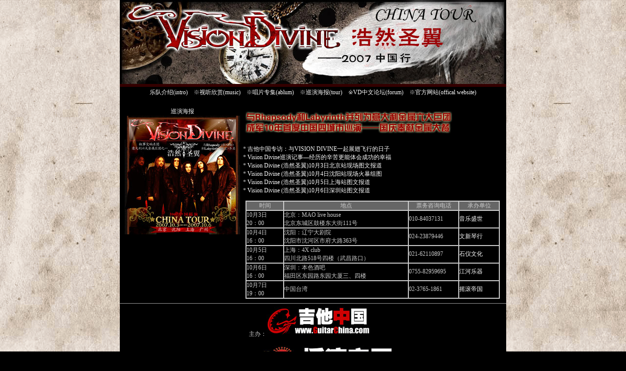

--- FILE ---
content_type: text/html
request_url: https://guitarschina.com/vd/
body_size: 2684
content:
<html>
<HEAD>
<meta name="keywords" content="金属,吉他,吉它,电吉他,摇滚吉他" />
<meta name="generator" content="吉他中国" />
<meta name="description" content="吉他中国是世界吉他类网站中访问量最大用户数最多知名度最高专业性最强和最受吉他爱好者欢迎的第一吉他网络媒体 />
<META content="文本/html; 字符集=gb2312" http-equiv=目录类型>
<META content="text/html; charset=gb_2312-80" http-equiv=Content-Type>
<META content="MSHTML 5.00.2014.210" name=GENERATOR>
<STYLE type=text/css>TD {
	FONT-SIZE: 9pt
}
A {
	COLOR: #FFFFFF; TEXT-DECORATION: none
}
A:hover {
	COLOR: #FFFF00; TEXT-DECORATION: underline
}
.unnamed1 {  font-size: 9pt}
a:link {  color: #FFFFFF}
.unnamed2 {  text-decoration: blink}
</STYLE>
<bgsound src="http://music.musicyou.com/vd/01.mp3" autostart=true loop=infinite>
<title>意大利叙事交响金属名团Vision Divine (浩然圣翼)国庆中国巡演</title>
</HEAD>
<body bgcolor="#000000" text="#CCCCCC" topmargin="0" background="mainbackground.gif">
<table border="0" cellpadding="0" cellspacing="0" width="790" align="center">
  <!-- fwtable fwsrc="Untitled" fwbase="index.jpg" fwstyle="Dreamweaver" fwdocid = "742308039" fwnested="0" -->
  <tr> 
    <td valign="top"><img src="banner.jpg" width="790" height="172" border="0"></td>
  </tr>
  <tr> 
    <td valign="top" bgcolor="#330000" height="6"></td>
  </tr>
  <tr> 
    <td bgcolor="#000000" height="24"> 
      <div align="center"><a href="intro.htm">乐队介绍(intro)</a>　※<a href="http://you.video.sina.com.cn/a/1330823.html" target="_blank">视听欣赏(music)</a>　※<a href="ablum.htm">唱片专集(ablum)</a>　※<a href="vdm.jpg" target="_blank">巡演海报(tour)</a>　※<span class="unnamed1"><a href="http://bbs.rockempire.net/forum-24-1.html" target="_blank">VD中文论坛(forum)</a></span>　※<a href="http://www.visiondivine.com/" target="_blank">官方网站(offical 
        website)</a> </div>
    </td>
  </tr>
  <tr> 
    <td valign="top" bgcolor="#000000"> 
      <div align="center"> 
        <table width="780" border="0">
          <tr> 
            <td width="240" valign="top"> 
              <div align="center"><br>
                <a href="vdm.jpg" target="_blank">巡演海报<br>
                <img src="vd.jpg" width="236" height="243" border="0"></a></div>
            </td>
            <td valign="top"> 
              <div align="center"> 
                <p align="left"><br>
                  <img src="banner.gif" width="432" height="62"> <br>
                  <br>
                  * <a href="http://news.GuitarsChina.com/article.php/3530" target="_blank"></a> 
                  <a href="http://news.GuitarsChina.com/article.php/3637" target="_blank">吉他中国专访：与VISION 
                  DIVINE一起展翅飞行的日子</a><br>
                  * <a href="http://news.GuitarsChina.com/article.php/3530" target="_blank">Vision 
                  Divine巡演记事—经历的辛苦更能体会成功的幸福</a><br>
                  * <a href="http://news.GuitarsChina.com/article.php/3525" target="_blank">Vision 
                  Divine (浩然圣翼)10月3日北京站现场图文报道</a> <br>
                  * <a href="http://news.GuitarsChina.com/article.php/3526" target="_blank">Vision 
                  Divine (浩然圣翼)10月4日沈阳站现场火暴组图</a> <br>
                  * <a href="http://news.GuitarsChina.com/article.php/3527" target="_blank">Vision 
                  Divine (浩然圣翼)10月5日上海站图文报道</a><br>
                  * <a href="http://news.GuitarsChina.com/article.php/3537" target="_blank">Vision 
                  Divine (浩然圣翼)10月6日深圳站图文报道</a> <br>
                </p>
              </div>
              <table width="520" border="1" cellpadding="0" cellspacing="0" align="center" bordercolorlight="#666666" bordercolordark="#000000" bordercolor="#CCCCCC">
                <tr bgcolor="#666666"> 
                  <td width="63"> 
                    <p align="center">时间</p>
                  </td>
                  <td width="211"> 
                    <div align="center">地点</div>
                  </td>
                  <td width="84"> 
                    <div align="center">票务咨询电话</div>
                  </td>
                  <td width="66"> 
                    <div align="center">承办单位</div>
                  </td>
                </tr>
                <tr> 
                  <td width="63">10月3日<br>
                    20：00</td>
                  <td width="211">北京：MAO live house<br>
                    北京东城区鼓楼东大街111号</td>
                  <td width="84">010-84037131</td>
                  <td width="66"><a href="http://www.musicgoldenera.com/" target="_blank">音乐盛世</a></td>
                </tr>
                <tr> 
                  <td width="63">10月4日<br>
                    16：00</td>
                  <td width="211">沈阳：辽宁大剧院<br>
                    沈阳市沈河区市府大路363号 <br>
                  </td>
                  <td width="84">024-23879446</td>
                  <td width="66"><a href="http://www.sywxqh.com/" target="_blank">文新琴行</a></td>
                </tr>
                <tr> 
                  <td width="63">10月5日<br>
                    16：00</td>
                  <td width="211">上海：4X club<br>
                    四川北路518号四楼（武昌路口）<br>
                  </td>
                  <td width="84">021-62110897</td>
                  <td width="66"><a href="http://www.rockfable.com/" target="_blank">石仪文化</a></td>
                </tr>
                <tr> 
                  <td width="63">10月6日<br>
                    16：00</td>
                  <td width="211">深圳：本色酒吧<br>
                    福田区东园路东园大厦三、四楼</td>
                  <td width="84">0755-82959695</td>
                  <td width="66"><a href="http://www.jhmusic.com.cn/" target="_blank">江河乐器</a></td>
                </tr>
                <tr> 
                  <td width="63">10月7日<br>
                    19：00 </td>
                  <td width="211">中国台湾</td>
                  <td width="84">02-3765-1861</td>
                  <td width="66"><a href="http://www.rockempire.com.tw" target="_blank">摇滚帝国</a></td>
                </tr>
              </table>
              <div align="center"></div>
            </td>
          </tr>
        </table>
        <hr size="1">
        <font color="#FF0000"><b></b></font></div>
    </td>
  </tr>
  <tr> 
    <td valign="top" bgcolor="#000000" height="140">
      <div align="center"> 
        <p>主办：<a href="http://www.GuitarsChina.com/" target="_blank"><img src="logo/gc_logo.jpg" width="212" height="60" border="0"></a> 
          <a href="http://www.jhmusic.com.cn/" target="_blank"> </a> 　<br>
          <br>
          网络支持： 　<a href="http://www.rockempire.net" target="_blank"><img src="logo/re.jpg" width="269" height="60" border="0"></a>　 
          <br>
          <br>
          <br>
          支持单位：<a href="http://www.musicgoldenera.com/" target="_blank"><img src="logo/mge.gif" width="173" height="60" border="0"></a>　<a href="http://www.maolive.com" target="_blank"><img src="logo/mao.gif" width="64" height="60" border="0"></a>　　</p>
        <p><a href="http://www.sywxqh.com/" target="_blank"><img src="logo/wenxin.jpg" width="170" height="60" border="0"></a>　<a href="http://www.mort-prod.com/" target="_blank"><img src="logo/mort.gif" width="119" height="60" border="0"></a> 
          <br>
          <br>
          　<br>
          <br>
          　网络支持：<img src="logo/qq_logo.jpg" width="88" height="31">　<img src="logo/sina.jpg" width="88" height="31">　<img src="logo/tom.gif" width="88" height="31">　<img src="logo/rockyear.jpg" width="88" height="31">　<img src="logo/RockBJ.jpg" width="88" height="31">　<img src="logo/aigologo.jpg" width="88" height="31"><br>
          <br>
          　杂志支持：<img src="logo/pk.jpg" width="88" height="31">　<img src="logo/mp.gif" width="88" height="31">　<img src="logo/time-out-logo.gif" width="66" height="31">　<img src="logo/feiyinyue.jpg" width="87" height="31">　<img src="logo/jiduan.gif" width="107" height="31"><br>
          <br>
          <font color="#000000">.</font> <br>
        </p>
        </div>
    </td>
  </tr>
  <tr>
    <td bgcolor="#330000" height="40"> 
      <div align="center"><font color="#FFFFFF">摇滚帝国 版权所有 Copyright &copy 2007 
        RockEmpire.net All Rights Reserved</font> </div>
    </td>
  </tr>
</table>
<div align="center" class="unnamed1">
<div align="center" class="unnamed1">
<div align="center" class="unnamed1"> 
      <div align="center"> 
        <div align="center"></div>
      </div>
      <div align="center" class="unnamed1"></div>
    </div>
  </div>
</div>
</body>
</html>
